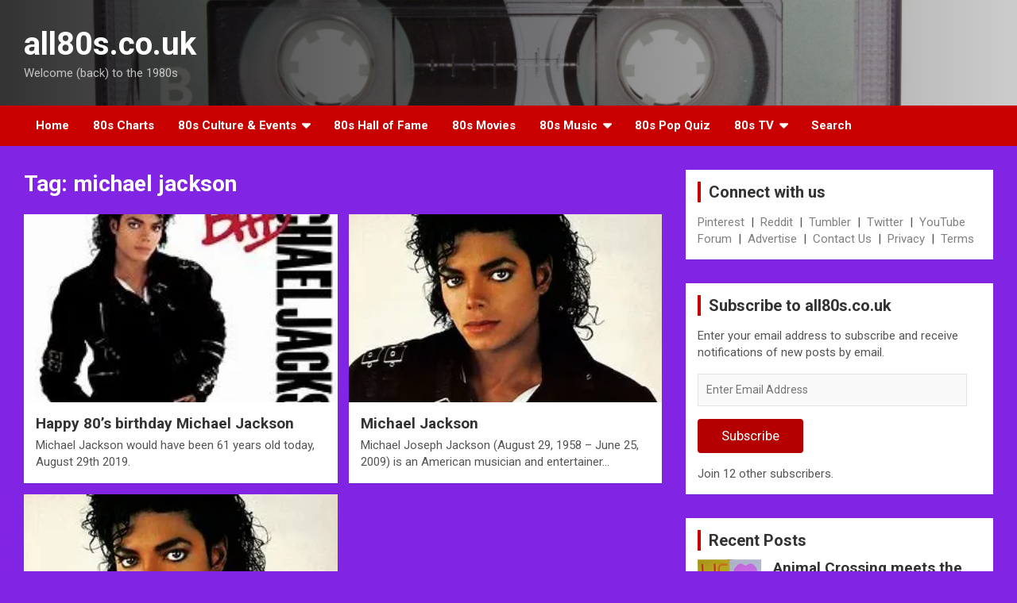

--- FILE ---
content_type: text/html; charset=UTF-8
request_url: https://80sblog.all80s.co.uk/tag/michael-jackson/
body_size: 19696
content:
<!doctype html>
<html lang="en-GB">
<head>
	<meta charset="UTF-8">
	<meta name="viewport" content="width=device-width, initial-scale=1, shrink-to-fit=no">
	<link rel="profile" href="https://gmpg.org/xfn/11">

	<title>michael jackson &#8211; all80s.co.uk</title>
<meta name='robots' content='max-image-preview:large' />
<!-- Jetpack Site Verification Tags -->
<meta name="google-site-verification" content="w6cc4nPJ7IoSa2vOyrm6g51M6i3KS_w63ywAuiz_0EI" />
<meta name="msvalidate.01" content="8D2FFF475EECAB5495224EFD3CD03294" />
<link rel='dns-prefetch' href='//secure.gravatar.com' />
<link rel='dns-prefetch' href='//stats.wp.com' />
<link rel='dns-prefetch' href='//fonts.googleapis.com' />
<link rel='dns-prefetch' href='//v0.wordpress.com' />
<link rel='dns-prefetch' href='//widgets.wp.com' />
<link rel='dns-prefetch' href='//s0.wp.com' />
<link rel='dns-prefetch' href='//0.gravatar.com' />
<link rel='dns-prefetch' href='//1.gravatar.com' />
<link rel='dns-prefetch' href='//2.gravatar.com' />
<link rel='preconnect' href='//i0.wp.com' />
<link rel='preconnect' href='//c0.wp.com' />
<link rel="alternate" type="application/rss+xml" title="all80s.co.uk &raquo; Feed" href="https://80sblog.all80s.co.uk/feed/" />
<link rel="alternate" type="application/rss+xml" title="all80s.co.uk &raquo; Comments Feed" href="https://80sblog.all80s.co.uk/comments/feed/" />
<script type="text/javascript" id="wpp-js" src="https://80sblog.all80s.co.uk/wp-content/plugins/wordpress-popular-posts/assets/js/wpp.min.js?ver=7.3.6" data-sampling="0" data-sampling-rate="100" data-api-url="https://80sblog.all80s.co.uk/wp-json/wordpress-popular-posts" data-post-id="0" data-token="1f058c2f1a" data-lang="0" data-debug="0"></script>
<link rel="alternate" type="application/rss+xml" title="all80s.co.uk &raquo; michael jackson Tag Feed" href="https://80sblog.all80s.co.uk/tag/michael-jackson/feed/" />
<style id='wp-img-auto-sizes-contain-inline-css' type='text/css'>
img:is([sizes=auto i],[sizes^="auto," i]){contain-intrinsic-size:3000px 1500px}
/*# sourceURL=wp-img-auto-sizes-contain-inline-css */
</style>
<style id='wp-emoji-styles-inline-css' type='text/css'>

	img.wp-smiley, img.emoji {
		display: inline !important;
		border: none !important;
		box-shadow: none !important;
		height: 1em !important;
		width: 1em !important;
		margin: 0 0.07em !important;
		vertical-align: -0.1em !important;
		background: none !important;
		padding: 0 !important;
	}
/*# sourceURL=wp-emoji-styles-inline-css */
</style>
<style id='wp-block-library-inline-css' type='text/css'>
:root{--wp-block-synced-color:#7a00df;--wp-block-synced-color--rgb:122,0,223;--wp-bound-block-color:var(--wp-block-synced-color);--wp-editor-canvas-background:#ddd;--wp-admin-theme-color:#007cba;--wp-admin-theme-color--rgb:0,124,186;--wp-admin-theme-color-darker-10:#006ba1;--wp-admin-theme-color-darker-10--rgb:0,107,160.5;--wp-admin-theme-color-darker-20:#005a87;--wp-admin-theme-color-darker-20--rgb:0,90,135;--wp-admin-border-width-focus:2px}@media (min-resolution:192dpi){:root{--wp-admin-border-width-focus:1.5px}}.wp-element-button{cursor:pointer}:root .has-very-light-gray-background-color{background-color:#eee}:root .has-very-dark-gray-background-color{background-color:#313131}:root .has-very-light-gray-color{color:#eee}:root .has-very-dark-gray-color{color:#313131}:root .has-vivid-green-cyan-to-vivid-cyan-blue-gradient-background{background:linear-gradient(135deg,#00d084,#0693e3)}:root .has-purple-crush-gradient-background{background:linear-gradient(135deg,#34e2e4,#4721fb 50%,#ab1dfe)}:root .has-hazy-dawn-gradient-background{background:linear-gradient(135deg,#faaca8,#dad0ec)}:root .has-subdued-olive-gradient-background{background:linear-gradient(135deg,#fafae1,#67a671)}:root .has-atomic-cream-gradient-background{background:linear-gradient(135deg,#fdd79a,#004a59)}:root .has-nightshade-gradient-background{background:linear-gradient(135deg,#330968,#31cdcf)}:root .has-midnight-gradient-background{background:linear-gradient(135deg,#020381,#2874fc)}:root{--wp--preset--font-size--normal:16px;--wp--preset--font-size--huge:42px}.has-regular-font-size{font-size:1em}.has-larger-font-size{font-size:2.625em}.has-normal-font-size{font-size:var(--wp--preset--font-size--normal)}.has-huge-font-size{font-size:var(--wp--preset--font-size--huge)}.has-text-align-center{text-align:center}.has-text-align-left{text-align:left}.has-text-align-right{text-align:right}.has-fit-text{white-space:nowrap!important}#end-resizable-editor-section{display:none}.aligncenter{clear:both}.items-justified-left{justify-content:flex-start}.items-justified-center{justify-content:center}.items-justified-right{justify-content:flex-end}.items-justified-space-between{justify-content:space-between}.screen-reader-text{border:0;clip-path:inset(50%);height:1px;margin:-1px;overflow:hidden;padding:0;position:absolute;width:1px;word-wrap:normal!important}.screen-reader-text:focus{background-color:#ddd;clip-path:none;color:#444;display:block;font-size:1em;height:auto;left:5px;line-height:normal;padding:15px 23px 14px;text-decoration:none;top:5px;width:auto;z-index:100000}html :where(.has-border-color){border-style:solid}html :where([style*=border-top-color]){border-top-style:solid}html :where([style*=border-right-color]){border-right-style:solid}html :where([style*=border-bottom-color]){border-bottom-style:solid}html :where([style*=border-left-color]){border-left-style:solid}html :where([style*=border-width]){border-style:solid}html :where([style*=border-top-width]){border-top-style:solid}html :where([style*=border-right-width]){border-right-style:solid}html :where([style*=border-bottom-width]){border-bottom-style:solid}html :where([style*=border-left-width]){border-left-style:solid}html :where(img[class*=wp-image-]){height:auto;max-width:100%}:where(figure){margin:0 0 1em}html :where(.is-position-sticky){--wp-admin--admin-bar--position-offset:var(--wp-admin--admin-bar--height,0px)}@media screen and (max-width:600px){html :where(.is-position-sticky){--wp-admin--admin-bar--position-offset:0px}}

/*# sourceURL=wp-block-library-inline-css */
</style><style id='wp-block-paragraph-inline-css' type='text/css'>
.is-small-text{font-size:.875em}.is-regular-text{font-size:1em}.is-large-text{font-size:2.25em}.is-larger-text{font-size:3em}.has-drop-cap:not(:focus):first-letter{float:left;font-size:8.4em;font-style:normal;font-weight:100;line-height:.68;margin:.05em .1em 0 0;text-transform:uppercase}body.rtl .has-drop-cap:not(:focus):first-letter{float:none;margin-left:.1em}p.has-drop-cap.has-background{overflow:hidden}:root :where(p.has-background){padding:1.25em 2.375em}:where(p.has-text-color:not(.has-link-color)) a{color:inherit}p.has-text-align-left[style*="writing-mode:vertical-lr"],p.has-text-align-right[style*="writing-mode:vertical-rl"]{rotate:180deg}
/*# sourceURL=https://c0.wp.com/c/6.9/wp-includes/blocks/paragraph/style.min.css */
</style>
<style id='global-styles-inline-css' type='text/css'>
:root{--wp--preset--aspect-ratio--square: 1;--wp--preset--aspect-ratio--4-3: 4/3;--wp--preset--aspect-ratio--3-4: 3/4;--wp--preset--aspect-ratio--3-2: 3/2;--wp--preset--aspect-ratio--2-3: 2/3;--wp--preset--aspect-ratio--16-9: 16/9;--wp--preset--aspect-ratio--9-16: 9/16;--wp--preset--color--black: #000000;--wp--preset--color--cyan-bluish-gray: #abb8c3;--wp--preset--color--white: #ffffff;--wp--preset--color--pale-pink: #f78da7;--wp--preset--color--vivid-red: #cf2e2e;--wp--preset--color--luminous-vivid-orange: #ff6900;--wp--preset--color--luminous-vivid-amber: #fcb900;--wp--preset--color--light-green-cyan: #7bdcb5;--wp--preset--color--vivid-green-cyan: #00d084;--wp--preset--color--pale-cyan-blue: #8ed1fc;--wp--preset--color--vivid-cyan-blue: #0693e3;--wp--preset--color--vivid-purple: #9b51e0;--wp--preset--gradient--vivid-cyan-blue-to-vivid-purple: linear-gradient(135deg,rgb(6,147,227) 0%,rgb(155,81,224) 100%);--wp--preset--gradient--light-green-cyan-to-vivid-green-cyan: linear-gradient(135deg,rgb(122,220,180) 0%,rgb(0,208,130) 100%);--wp--preset--gradient--luminous-vivid-amber-to-luminous-vivid-orange: linear-gradient(135deg,rgb(252,185,0) 0%,rgb(255,105,0) 100%);--wp--preset--gradient--luminous-vivid-orange-to-vivid-red: linear-gradient(135deg,rgb(255,105,0) 0%,rgb(207,46,46) 100%);--wp--preset--gradient--very-light-gray-to-cyan-bluish-gray: linear-gradient(135deg,rgb(238,238,238) 0%,rgb(169,184,195) 100%);--wp--preset--gradient--cool-to-warm-spectrum: linear-gradient(135deg,rgb(74,234,220) 0%,rgb(151,120,209) 20%,rgb(207,42,186) 40%,rgb(238,44,130) 60%,rgb(251,105,98) 80%,rgb(254,248,76) 100%);--wp--preset--gradient--blush-light-purple: linear-gradient(135deg,rgb(255,206,236) 0%,rgb(152,150,240) 100%);--wp--preset--gradient--blush-bordeaux: linear-gradient(135deg,rgb(254,205,165) 0%,rgb(254,45,45) 50%,rgb(107,0,62) 100%);--wp--preset--gradient--luminous-dusk: linear-gradient(135deg,rgb(255,203,112) 0%,rgb(199,81,192) 50%,rgb(65,88,208) 100%);--wp--preset--gradient--pale-ocean: linear-gradient(135deg,rgb(255,245,203) 0%,rgb(182,227,212) 50%,rgb(51,167,181) 100%);--wp--preset--gradient--electric-grass: linear-gradient(135deg,rgb(202,248,128) 0%,rgb(113,206,126) 100%);--wp--preset--gradient--midnight: linear-gradient(135deg,rgb(2,3,129) 0%,rgb(40,116,252) 100%);--wp--preset--font-size--small: 13px;--wp--preset--font-size--medium: 20px;--wp--preset--font-size--large: 36px;--wp--preset--font-size--x-large: 42px;--wp--preset--spacing--20: 0.44rem;--wp--preset--spacing--30: 0.67rem;--wp--preset--spacing--40: 1rem;--wp--preset--spacing--50: 1.5rem;--wp--preset--spacing--60: 2.25rem;--wp--preset--spacing--70: 3.38rem;--wp--preset--spacing--80: 5.06rem;--wp--preset--shadow--natural: 6px 6px 9px rgba(0, 0, 0, 0.2);--wp--preset--shadow--deep: 12px 12px 50px rgba(0, 0, 0, 0.4);--wp--preset--shadow--sharp: 6px 6px 0px rgba(0, 0, 0, 0.2);--wp--preset--shadow--outlined: 6px 6px 0px -3px rgb(255, 255, 255), 6px 6px rgb(0, 0, 0);--wp--preset--shadow--crisp: 6px 6px 0px rgb(0, 0, 0);}:where(.is-layout-flex){gap: 0.5em;}:where(.is-layout-grid){gap: 0.5em;}body .is-layout-flex{display: flex;}.is-layout-flex{flex-wrap: wrap;align-items: center;}.is-layout-flex > :is(*, div){margin: 0;}body .is-layout-grid{display: grid;}.is-layout-grid > :is(*, div){margin: 0;}:where(.wp-block-columns.is-layout-flex){gap: 2em;}:where(.wp-block-columns.is-layout-grid){gap: 2em;}:where(.wp-block-post-template.is-layout-flex){gap: 1.25em;}:where(.wp-block-post-template.is-layout-grid){gap: 1.25em;}.has-black-color{color: var(--wp--preset--color--black) !important;}.has-cyan-bluish-gray-color{color: var(--wp--preset--color--cyan-bluish-gray) !important;}.has-white-color{color: var(--wp--preset--color--white) !important;}.has-pale-pink-color{color: var(--wp--preset--color--pale-pink) !important;}.has-vivid-red-color{color: var(--wp--preset--color--vivid-red) !important;}.has-luminous-vivid-orange-color{color: var(--wp--preset--color--luminous-vivid-orange) !important;}.has-luminous-vivid-amber-color{color: var(--wp--preset--color--luminous-vivid-amber) !important;}.has-light-green-cyan-color{color: var(--wp--preset--color--light-green-cyan) !important;}.has-vivid-green-cyan-color{color: var(--wp--preset--color--vivid-green-cyan) !important;}.has-pale-cyan-blue-color{color: var(--wp--preset--color--pale-cyan-blue) !important;}.has-vivid-cyan-blue-color{color: var(--wp--preset--color--vivid-cyan-blue) !important;}.has-vivid-purple-color{color: var(--wp--preset--color--vivid-purple) !important;}.has-black-background-color{background-color: var(--wp--preset--color--black) !important;}.has-cyan-bluish-gray-background-color{background-color: var(--wp--preset--color--cyan-bluish-gray) !important;}.has-white-background-color{background-color: var(--wp--preset--color--white) !important;}.has-pale-pink-background-color{background-color: var(--wp--preset--color--pale-pink) !important;}.has-vivid-red-background-color{background-color: var(--wp--preset--color--vivid-red) !important;}.has-luminous-vivid-orange-background-color{background-color: var(--wp--preset--color--luminous-vivid-orange) !important;}.has-luminous-vivid-amber-background-color{background-color: var(--wp--preset--color--luminous-vivid-amber) !important;}.has-light-green-cyan-background-color{background-color: var(--wp--preset--color--light-green-cyan) !important;}.has-vivid-green-cyan-background-color{background-color: var(--wp--preset--color--vivid-green-cyan) !important;}.has-pale-cyan-blue-background-color{background-color: var(--wp--preset--color--pale-cyan-blue) !important;}.has-vivid-cyan-blue-background-color{background-color: var(--wp--preset--color--vivid-cyan-blue) !important;}.has-vivid-purple-background-color{background-color: var(--wp--preset--color--vivid-purple) !important;}.has-black-border-color{border-color: var(--wp--preset--color--black) !important;}.has-cyan-bluish-gray-border-color{border-color: var(--wp--preset--color--cyan-bluish-gray) !important;}.has-white-border-color{border-color: var(--wp--preset--color--white) !important;}.has-pale-pink-border-color{border-color: var(--wp--preset--color--pale-pink) !important;}.has-vivid-red-border-color{border-color: var(--wp--preset--color--vivid-red) !important;}.has-luminous-vivid-orange-border-color{border-color: var(--wp--preset--color--luminous-vivid-orange) !important;}.has-luminous-vivid-amber-border-color{border-color: var(--wp--preset--color--luminous-vivid-amber) !important;}.has-light-green-cyan-border-color{border-color: var(--wp--preset--color--light-green-cyan) !important;}.has-vivid-green-cyan-border-color{border-color: var(--wp--preset--color--vivid-green-cyan) !important;}.has-pale-cyan-blue-border-color{border-color: var(--wp--preset--color--pale-cyan-blue) !important;}.has-vivid-cyan-blue-border-color{border-color: var(--wp--preset--color--vivid-cyan-blue) !important;}.has-vivid-purple-border-color{border-color: var(--wp--preset--color--vivid-purple) !important;}.has-vivid-cyan-blue-to-vivid-purple-gradient-background{background: var(--wp--preset--gradient--vivid-cyan-blue-to-vivid-purple) !important;}.has-light-green-cyan-to-vivid-green-cyan-gradient-background{background: var(--wp--preset--gradient--light-green-cyan-to-vivid-green-cyan) !important;}.has-luminous-vivid-amber-to-luminous-vivid-orange-gradient-background{background: var(--wp--preset--gradient--luminous-vivid-amber-to-luminous-vivid-orange) !important;}.has-luminous-vivid-orange-to-vivid-red-gradient-background{background: var(--wp--preset--gradient--luminous-vivid-orange-to-vivid-red) !important;}.has-very-light-gray-to-cyan-bluish-gray-gradient-background{background: var(--wp--preset--gradient--very-light-gray-to-cyan-bluish-gray) !important;}.has-cool-to-warm-spectrum-gradient-background{background: var(--wp--preset--gradient--cool-to-warm-spectrum) !important;}.has-blush-light-purple-gradient-background{background: var(--wp--preset--gradient--blush-light-purple) !important;}.has-blush-bordeaux-gradient-background{background: var(--wp--preset--gradient--blush-bordeaux) !important;}.has-luminous-dusk-gradient-background{background: var(--wp--preset--gradient--luminous-dusk) !important;}.has-pale-ocean-gradient-background{background: var(--wp--preset--gradient--pale-ocean) !important;}.has-electric-grass-gradient-background{background: var(--wp--preset--gradient--electric-grass) !important;}.has-midnight-gradient-background{background: var(--wp--preset--gradient--midnight) !important;}.has-small-font-size{font-size: var(--wp--preset--font-size--small) !important;}.has-medium-font-size{font-size: var(--wp--preset--font-size--medium) !important;}.has-large-font-size{font-size: var(--wp--preset--font-size--large) !important;}.has-x-large-font-size{font-size: var(--wp--preset--font-size--x-large) !important;}
/*# sourceURL=global-styles-inline-css */
</style>

<style id='classic-theme-styles-inline-css' type='text/css'>
/*! This file is auto-generated */
.wp-block-button__link{color:#fff;background-color:#32373c;border-radius:9999px;box-shadow:none;text-decoration:none;padding:calc(.667em + 2px) calc(1.333em + 2px);font-size:1.125em}.wp-block-file__button{background:#32373c;color:#fff;text-decoration:none}
/*# sourceURL=/wp-includes/css/classic-themes.min.css */
</style>
<link rel='stylesheet' id='crp-style-rounded-thumbs-css' href='https://80sblog.all80s.co.uk/wp-content/plugins/contextual-related-posts/css/rounded-thumbs.min.css?ver=4.1.0' type='text/css' media='all' />
<style id='crp-style-rounded-thumbs-inline-css' type='text/css'>

			.crp_related.crp-rounded-thumbs a {
				width: 150px;
                height: 150px;
				text-decoration: none;
			}
			.crp_related.crp-rounded-thumbs img {
				max-width: 150px;
				margin: auto;
			}
			.crp_related.crp-rounded-thumbs .crp_title {
				width: 100%;
			}
			
/*# sourceURL=crp-style-rounded-thumbs-inline-css */
</style>
<link rel='stylesheet' id='wordpress-popular-posts-css-css' href='https://80sblog.all80s.co.uk/wp-content/plugins/wordpress-popular-posts/assets/css/wpp.css?ver=7.3.6' type='text/css' media='all' />
<link rel='stylesheet' id='bootstrap-style-css' href='https://80sblog.all80s.co.uk/wp-content/themes/newscard/assets/library/bootstrap/css/bootstrap.min.css?ver=4.0.0' type='text/css' media='all' />
<link rel='stylesheet' id='font-awesome-style-css' href='https://80sblog.all80s.co.uk/wp-content/themes/newscard/assets/library/font-awesome/css/font-awesome.css?ver=6.9' type='text/css' media='all' />
<link rel='stylesheet' id='newscard-google-fonts-css' href='//fonts.googleapis.com/css?family=Roboto%3A100%2C300%2C300i%2C400%2C400i%2C500%2C500i%2C700%2C700i&#038;ver=6.9' type='text/css' media='all' />
<link rel='stylesheet' id='newscard-style-css' href='https://80sblog.all80s.co.uk/wp-content/themes/newscard/style.css?ver=6.9' type='text/css' media='all' />
<link rel='stylesheet' id='jetpack_likes-css' href='https://c0.wp.com/p/jetpack/15.4/modules/likes/style.css' type='text/css' media='all' />
<link rel='stylesheet' id='wpdreams-asl-basic-css' href='https://80sblog.all80s.co.uk/wp-content/plugins/ajax-search-lite/css/style.basic.css?ver=4.13.4' type='text/css' media='all' />
<style id='wpdreams-asl-basic-inline-css' type='text/css'>

					div[id*='ajaxsearchlitesettings'].searchsettings .asl_option_inner label {
						font-size: 0px !important;
						color: rgba(0, 0, 0, 0);
					}
					div[id*='ajaxsearchlitesettings'].searchsettings .asl_option_inner label:after {
						font-size: 11px !important;
						position: absolute;
						top: 0;
						left: 0;
						z-index: 1;
					}
					.asl_w_container {
						width: 100%;
						margin: 0px 0px 0px 0px;
						min-width: 200px;
					}
					div[id*='ajaxsearchlite'].asl_m {
						width: 100%;
					}
					div[id*='ajaxsearchliteres'].wpdreams_asl_results div.resdrg span.highlighted {
						font-weight: bold;
						color: rgba(217, 49, 43, 1);
						background-color: rgb(238, 238, 238);
					}
					div[id*='ajaxsearchliteres'].wpdreams_asl_results .results img.asl_image {
						width: 70px;
						height: 70px;
						object-fit: cover;
					}
					div[id*='ajaxsearchlite'].asl_r .results {
						max-height: none;
					}
					div[id*='ajaxsearchlite'].asl_r {
						position: absolute;
					}
				
						div.asl_r.asl_w.vertical .results .item::after {
							display: block;
							position: absolute;
							bottom: 0;
							content: '';
							height: 1px;
							width: 100%;
							background: #D8D8D8;
						}
						div.asl_r.asl_w.vertical .results .item.asl_last_item::after {
							display: none;
						}
					
/*# sourceURL=wpdreams-asl-basic-inline-css */
</style>
<link rel='stylesheet' id='wpdreams-asl-instance-css' href='https://80sblog.all80s.co.uk/wp-content/plugins/ajax-search-lite/css/style-curvy-blue.css?ver=4.13.4' type='text/css' media='all' />
<link rel='stylesheet' id='jetpack-subscriptions-css' href='https://c0.wp.com/p/jetpack/15.4/_inc/build/subscriptions/subscriptions.min.css' type='text/css' media='all' />
<link rel='stylesheet' id='__EPYT__style-css' href='https://80sblog.all80s.co.uk/wp-content/plugins/youtube-embed-plus/styles/ytprefs.min.css?ver=14.2.4' type='text/css' media='all' />
<style id='__EPYT__style-inline-css' type='text/css'>

                .epyt-gallery-thumb {
                        width: 33.333%;
                }
                
/*# sourceURL=__EPYT__style-inline-css */
</style>
<script type="text/javascript" src="https://c0.wp.com/c/6.9/wp-includes/js/jquery/jquery.min.js" id="jquery-core-js"></script>
<script type="text/javascript" src="https://c0.wp.com/c/6.9/wp-includes/js/jquery/jquery-migrate.min.js" id="jquery-migrate-js"></script>
<script type="text/javascript" src="https://80sblog.all80s.co.uk/wp-content/plugins/sticky-menu-or-anything-on-scroll/assets/js/jq-sticky-anything.min.js?ver=2.1.1" id="stickyAnythingLib-js"></script>
<script type="text/javascript" id="__ytprefs__-js-extra">
/* <![CDATA[ */
var _EPYT_ = {"ajaxurl":"https://80sblog.all80s.co.uk/wp-admin/admin-ajax.php","security":"0f1446317f","gallery_scrolloffset":"20","eppathtoscripts":"https://80sblog.all80s.co.uk/wp-content/plugins/youtube-embed-plus/scripts/","eppath":"https://80sblog.all80s.co.uk/wp-content/plugins/youtube-embed-plus/","epresponsiveselector":"[\"iframe.__youtube_prefs__\",\"iframe[src*='youtube.com']\",\"iframe[src*='youtube-nocookie.com']\",\"iframe[data-ep-src*='youtube.com']\",\"iframe[data-ep-src*='youtube-nocookie.com']\",\"iframe[data-ep-gallerysrc*='youtube.com']\"]","epdovol":"1","version":"14.2.4","evselector":"iframe.__youtube_prefs__[src], iframe[src*=\"youtube.com/embed/\"], iframe[src*=\"youtube-nocookie.com/embed/\"]","ajax_compat":"","maxres_facade":"eager","ytapi_load":"light","pause_others":"","stopMobileBuffer":"1","facade_mode":"","not_live_on_channel":""};
//# sourceURL=__ytprefs__-js-extra
/* ]]> */
</script>
<script type="text/javascript" src="https://80sblog.all80s.co.uk/wp-content/plugins/youtube-embed-plus/scripts/ytprefs.min.js?ver=14.2.4" id="__ytprefs__-js"></script>
<link rel="https://api.w.org/" href="https://80sblog.all80s.co.uk/wp-json/" /><link rel="alternate" title="JSON" type="application/json" href="https://80sblog.all80s.co.uk/wp-json/wp/v2/tags/117" /><link rel="EditURI" type="application/rsd+xml" title="RSD" href="https://80sblog.all80s.co.uk/xmlrpc.php?rsd" />
<meta name="generator" content="WordPress 6.9" />
<style>/* CSS added by WP Meta and Date Remover*/.entry-meta {display:none !important;}
	.home .entry-meta { display: none; }
	.entry-footer {display:none !important;}
	.home .entry-footer { display: none; }
.author {display:none! Important; }</style>	<style>img#wpstats{display:none}</style>
		<script src="//pagead2.googlesyndication.com/pagead/js/adsbygoogle.js"></script><script>document.cookie = 'quads_browser_width='+screen.width;</script>            <style id="wpp-loading-animation-styles">@-webkit-keyframes bgslide{from{background-position-x:0}to{background-position-x:-200%}}@keyframes bgslide{from{background-position-x:0}to{background-position-x:-200%}}.wpp-widget-block-placeholder,.wpp-shortcode-placeholder{margin:0 auto;width:60px;height:3px;background:#dd3737;background:linear-gradient(90deg,#dd3737 0%,#571313 10%,#dd3737 100%);background-size:200% auto;border-radius:3px;-webkit-animation:bgslide 1s infinite linear;animation:bgslide 1s infinite linear}</style>
            				<link rel="preconnect" href="https://fonts.gstatic.com" crossorigin />
				<link rel="preload" as="style" href="//fonts.googleapis.com/css?family=Open+Sans&display=swap" />
								<link rel="stylesheet" href="//fonts.googleapis.com/css?family=Open+Sans&display=swap" media="all" />
				<style type="text/css" id="custom-background-css">
body.custom-background { background-color: #8224e3; }
</style>
	
<!-- Jetpack Open Graph Tags -->
<meta property="og:type" content="website" />
<meta property="og:title" content="michael jackson &#8211; all80s.co.uk" />
<meta property="og:url" content="https://80sblog.all80s.co.uk/tag/michael-jackson/" />
<meta property="og:site_name" content="all80s.co.uk" />
<meta property="og:image" content="https://i0.wp.com/80sblog.all80s.co.uk/wp-content/uploads/2018/12/hits-album-1.jpg?fit=212%2C212&#038;ssl=1" />
<meta property="og:image:width" content="212" />
<meta property="og:image:height" content="212" />
<meta property="og:image:alt" content="" />
<meta property="og:locale" content="en_GB" />
<meta name="twitter:site" content="@all80suk" />

<!-- End Jetpack Open Graph Tags -->
<link rel="icon" href="https://i0.wp.com/80sblog.all80s.co.uk/wp-content/uploads/2018/12/hits-album-1.jpg?fit=32%2C32&#038;ssl=1" sizes="32x32" />
<link rel="icon" href="https://i0.wp.com/80sblog.all80s.co.uk/wp-content/uploads/2018/12/hits-album-1.jpg?fit=192%2C192&#038;ssl=1" sizes="192x192" />
<link rel="apple-touch-icon" href="https://i0.wp.com/80sblog.all80s.co.uk/wp-content/uploads/2018/12/hits-album-1.jpg?fit=180%2C180&#038;ssl=1" />
<meta name="msapplication-TileImage" content="https://i0.wp.com/80sblog.all80s.co.uk/wp-content/uploads/2018/12/hits-album-1.jpg?fit=212%2C212&#038;ssl=1" />
		<style type="text/css" id="wp-custom-css">
			.by-author.vcard.author {display: none! Important; }
.date::after {display: none! Important; }
.date {display: none! Important; }
.archive-description {color: white! Important; }
.page-title {color: white! Important; }
.jp-relatedposts-post-date {display: none! Important; }
.jp-relatedposts-post-context {display: none! Important; }
.comments {display: none! Important; }
.nav-previous {display: none! Important; }
.nav-next {display: none! Important; }
.cat-links {display: none! Important; }
.nav-search {display: none! Important; }		</style>
		</head>

<body class="archive tag tag-michael-jackson tag-117 custom-background wp-theme-newscard hfeed">

<div id="page" class="site">
	<a class="skip-link screen-reader-text" href="#content">Skip to content</a>
	
	<header id="masthead" class="site-header">
				<nav class="navbar navbar-expand-lg d-block">
			<div class="navbar-head navbar-bg-set header-overlay-dark"  style="background-image:url('https://80sblog.all80s.co.uk/wp-content/uploads/2019/08/all80s-banner-4.png');">
				<div class="container">
					<div class="row align-items-center">
						<div class="col-lg-4">
							<div class="site-branding navbar-brand">
																	<h2 class="site-title"><a href="https://80sblog.all80s.co.uk/" rel="home">all80s.co.uk</a></h2>
																	<p class="site-description">Welcome (back) to the 1980s</p>
															</div><!-- .site-branding .navbar-brand -->
						</div>
											</div><!-- .row -->
				</div><!-- .container -->
			</div><!-- .navbar-head -->
			<div class="navigation-bar">
				<div class="navigation-bar-top">
					<div class="container">
						<button class="navbar-toggler menu-toggle" type="button" data-toggle="collapse" data-target="#navbarCollapse" aria-controls="navbarCollapse" aria-expanded="false" aria-label="Toggle navigation"></button>
						<span class="search-toggle"></span>
					</div><!-- .container -->
					<div class="search-bar">
						<div class="container">
							<div class="search-block off">
								<div class="asl_w_container asl_w_container_1" data-id="1" data-instance="1">
	<div id='ajaxsearchlite1'
		data-id="1"
		data-instance="1"
		class="asl_w asl_m asl_m_1 asl_m_1_1">
		<div class="probox">

	
	<div class='prosettings' style='display:none;' data-opened=0>
				<div class='innericon'>
			<svg version="1.1" xmlns="http://www.w3.org/2000/svg" xmlns:xlink="http://www.w3.org/1999/xlink" x="0px" y="0px" width="22" height="22" viewBox="0 0 512 512" enable-background="new 0 0 512 512" xml:space="preserve">
					<polygon transform = "rotate(90 256 256)" points="142.332,104.886 197.48,50 402.5,256 197.48,462 142.332,407.113 292.727,256 "/>
				</svg>
		</div>
	</div>

	
	
	<div class='proinput'>
		<form role="search" action='#' autocomplete="off"
				aria-label="Search form">
			<input aria-label="Search input"
					type='search' class='orig'
					tabindex="0"
					name='phrase'
					placeholder='Search all80s.co.uk'
					value=''
					autocomplete="off"/>
			<input aria-label="Search autocomplete input"
					type='text'
					class='autocomplete'
					tabindex="-1"
					name='phrase'
					value=''
					autocomplete="off" disabled/>
			<input type='submit' value="Start search" style='width:0; height: 0; visibility: hidden;'>
		</form>
	</div>

	
	
	<button class='promagnifier' tabindex="0" aria-label="Search magnifier button">
				<span class='innericon' style="display:block;">
			<svg version="1.1" xmlns="http://www.w3.org/2000/svg" xmlns:xlink="http://www.w3.org/1999/xlink" x="0px" y="0px" width="22" height="22" viewBox="0 0 512 512" enable-background="new 0 0 512 512" xml:space="preserve">
					<path d="M460.355,421.59L353.844,315.078c20.041-27.553,31.885-61.437,31.885-98.037
						C385.729,124.934,310.793,50,218.686,50C126.58,50,51.645,124.934,51.645,217.041c0,92.106,74.936,167.041,167.041,167.041
						c34.912,0,67.352-10.773,94.184-29.158L419.945,462L460.355,421.59z M100.631,217.041c0-65.096,52.959-118.056,118.055-118.056
						c65.098,0,118.057,52.959,118.057,118.056c0,65.096-52.959,118.056-118.057,118.056C153.59,335.097,100.631,282.137,100.631,217.041
						z"/>
				</svg>
		</span>
	</button>

	
	
	<div class='proloading'>

		<div class="asl_loader"><div class="asl_loader-inner asl_simple-circle"></div></div>

			</div>

			<div class='proclose'>
			<svg version="1.1" xmlns="http://www.w3.org/2000/svg" xmlns:xlink="http://www.w3.org/1999/xlink" x="0px"
				y="0px"
				width="12" height="12" viewBox="0 0 512 512" enable-background="new 0 0 512 512"
				xml:space="preserve">
				<polygon points="438.393,374.595 319.757,255.977 438.378,137.348 374.595,73.607 255.995,192.225 137.375,73.622 73.607,137.352 192.246,255.983 73.622,374.625 137.352,438.393 256.002,319.734 374.652,438.378 "/>
			</svg>
		</div>
	
	
</div>	</div>
	<div class='asl_data_container' style="display:none !important;">
		<div class="asl_init_data wpdreams_asl_data_ct"
	style="display:none !important;"
	id="asl_init_id_1"
	data-asl-id="1"
	data-asl-instance="1"
	data-settings="{&quot;homeurl&quot;:&quot;https:\/\/80sblog.all80s.co.uk\/&quot;,&quot;resultstype&quot;:&quot;vertical&quot;,&quot;resultsposition&quot;:&quot;hover&quot;,&quot;itemscount&quot;:4,&quot;charcount&quot;:0,&quot;highlight&quot;:true,&quot;highlightWholewords&quot;:true,&quot;singleHighlight&quot;:false,&quot;scrollToResults&quot;:{&quot;enabled&quot;:false,&quot;offset&quot;:0},&quot;resultareaclickable&quot;:1,&quot;autocomplete&quot;:{&quot;enabled&quot;:true,&quot;lang&quot;:&quot;en&quot;,&quot;trigger_charcount&quot;:0},&quot;mobile&quot;:{&quot;menu_selector&quot;:&quot;#menu-toggle&quot;},&quot;trigger&quot;:{&quot;click&quot;:&quot;results_page&quot;,&quot;click_location&quot;:&quot;same&quot;,&quot;update_href&quot;:false,&quot;return&quot;:&quot;results_page&quot;,&quot;return_location&quot;:&quot;same&quot;,&quot;facet&quot;:true,&quot;type&quot;:true,&quot;redirect_url&quot;:&quot;?s={phrase}&quot;,&quot;delay&quot;:300},&quot;animations&quot;:{&quot;pc&quot;:{&quot;settings&quot;:{&quot;anim&quot;:&quot;fadedrop&quot;,&quot;dur&quot;:300},&quot;results&quot;:{&quot;anim&quot;:&quot;fadedrop&quot;,&quot;dur&quot;:300},&quot;items&quot;:&quot;voidanim&quot;},&quot;mob&quot;:{&quot;settings&quot;:{&quot;anim&quot;:&quot;fadedrop&quot;,&quot;dur&quot;:300},&quot;results&quot;:{&quot;anim&quot;:&quot;fadedrop&quot;,&quot;dur&quot;:300},&quot;items&quot;:&quot;voidanim&quot;}},&quot;autop&quot;:{&quot;state&quot;:true,&quot;phrase&quot;:&quot;&quot;,&quot;count&quot;:&quot;1&quot;},&quot;resPage&quot;:{&quot;useAjax&quot;:false,&quot;selector&quot;:&quot;#main&quot;,&quot;trigger_type&quot;:true,&quot;trigger_facet&quot;:true,&quot;trigger_magnifier&quot;:false,&quot;trigger_return&quot;:false},&quot;resultsSnapTo&quot;:&quot;left&quot;,&quot;results&quot;:{&quot;width&quot;:&quot;auto&quot;,&quot;width_tablet&quot;:&quot;auto&quot;,&quot;width_phone&quot;:&quot;auto&quot;},&quot;settingsimagepos&quot;:&quot;right&quot;,&quot;closeOnDocClick&quot;:true,&quot;overridewpdefault&quot;:false,&quot;override_method&quot;:&quot;get&quot;}"></div>
	<div id="asl_hidden_data">
		<svg style="position:absolute" height="0" width="0">
			<filter id="aslblur">
				<feGaussianBlur in="SourceGraphic" stdDeviation="4"/>
			</filter>
		</svg>
		<svg style="position:absolute" height="0" width="0">
			<filter id="no_aslblur"></filter>
		</svg>
	</div>
	</div>

	<div id='ajaxsearchliteres1'
	class='vertical wpdreams_asl_results asl_w asl_r asl_r_1 asl_r_1_1'>

	
	<div class="results">

		
		<div class="resdrg">
		</div>

		
	</div>

	
					<p class='showmore'>
			<span>Show more results...</span>
		</p>
			
</div>

	<div id='__original__ajaxsearchlitesettings1'
		data-id="1"
		class="searchsettings wpdreams_asl_settings asl_w asl_s asl_s_1">
		<form name='options'
		aria-label="Search settings form"
		autocomplete = 'off'>

	
	
	<input type="hidden" name="filters_changed" style="display:none;" value="0">
	<input type="hidden" name="filters_initial" style="display:none;" value="1">

	<div class="asl_option_inner hiddend">
		<input type='hidden' name='qtranslate_lang' id='qtranslate_lang'
				value='0'/>
	</div>

	
	
	<fieldset class="asl_sett_scroll">
		<legend style="display: none;">Generic selectors</legend>
		<div class="asl_option" tabindex="0">
			<div class="asl_option_inner">
				<input type="checkbox" value="exact"
						aria-label="Exact matches only"
						name="asl_gen[]" />
				<div class="asl_option_checkbox"></div>
			</div>
			<div class="asl_option_label">
				Exact matches only			</div>
		</div>
		<div class="asl_option" tabindex="0">
			<div class="asl_option_inner">
				<input type="checkbox" value="title"
						aria-label="Search in title"
						name="asl_gen[]"  checked="checked"/>
				<div class="asl_option_checkbox"></div>
			</div>
			<div class="asl_option_label">
				Search in title			</div>
		</div>
		<div class="asl_option" tabindex="0">
			<div class="asl_option_inner">
				<input type="checkbox" value="content"
						aria-label="Search in content"
						name="asl_gen[]"  checked="checked"/>
				<div class="asl_option_checkbox"></div>
			</div>
			<div class="asl_option_label">
				Search in content			</div>
		</div>
		<div class="asl_option_inner hiddend">
			<input type="checkbox" value="excerpt"
					aria-label="Search in excerpt"
					name="asl_gen[]"  checked="checked"/>
			<div class="asl_option_checkbox"></div>
		</div>
	</fieldset>
	<fieldset class="asl_sett_scroll">
		<legend style="display: none;">Post Type Selectors</legend>
					<div class="asl_option_inner hiddend">
				<input type="checkbox" value="post"
						aria-label="Hidden option, ignore please"
						name="customset[]" checked="checked"/>
			</div>
				</fieldset>
	</form>
	</div>
</div>
							</div><!-- .search-box -->
						</div><!-- .container -->
					</div><!-- .search-bar -->
				</div><!-- .navigation-bar-top -->
				<div class="navbar-main">
					<div class="container">
						<div class="collapse navbar-collapse" id="navbarCollapse">
							<div id="site-navigation" class="main-navigation" role="navigation">
								<ul class="nav-menu navbar-nav d-lg-block"><li id="menu-item-274" class="menu-item menu-item-type-custom menu-item-object-custom menu-item-274"><a href="https://www.all80s.co.uk">Home</a></li>
<li id="menu-item-2147" class="menu-item menu-item-type-taxonomy menu-item-object-category menu-item-2147"><a href="https://80sblog.all80s.co.uk/category/80s-charts/">80s Charts</a></li>
<li id="menu-item-2148" class="menu-item menu-item-type-taxonomy menu-item-object-category menu-item-has-children menu-item-2148"><a href="https://80sblog.all80s.co.uk/category/80s-culture/">80s Culture &#038; Events</a>
<ul class="sub-menu">
	<li id="menu-item-4296" class="menu-item menu-item-type-taxonomy menu-item-object-category menu-item-4296"><a href="https://80sblog.all80s.co.uk/category/80s-bits-and-pieces/">80s Bits &#038; Pieces</a></li>
	<li id="menu-item-2909" class="menu-item menu-item-type-taxonomy menu-item-object-category menu-item-2909"><a href="https://80sblog.all80s.co.uk/category/80s-culture/">80s Culture</a></li>
	<li id="menu-item-2149" class="menu-item menu-item-type-taxonomy menu-item-object-category menu-item-2149"><a href="https://80sblog.all80s.co.uk/category/80s-events/">80s Events</a></li>
	<li id="menu-item-2141" class="menu-item menu-item-type-taxonomy menu-item-object-category menu-item-2141"><a href="https://80sblog.all80s.co.uk/category/80s-highlights/">80s Highlights</a></li>
	<li id="menu-item-2138" class="menu-item menu-item-type-taxonomy menu-item-object-category menu-item-2138"><a href="https://80sblog.all80s.co.uk/category/80s-pick-n-mix/">80s Pick &#8216;N&#8217; Mix</a></li>
	<li id="menu-item-2144" class="menu-item menu-item-type-taxonomy menu-item-object-category menu-item-2144"><a href="https://80sblog.all80s.co.uk/category/80s-years/">80s Years</a></li>
</ul>
</li>
<li id="menu-item-2150" class="menu-item menu-item-type-taxonomy menu-item-object-category menu-item-2150"><a href="https://80sblog.all80s.co.uk/category/80s-hall-of-fame/">80s Hall of Fame</a></li>
<li id="menu-item-2152" class="menu-item menu-item-type-taxonomy menu-item-object-category menu-item-2152"><a href="https://80sblog.all80s.co.uk/category/80s-movies/">80s Movies</a></li>
<li id="menu-item-2153" class="menu-item menu-item-type-taxonomy menu-item-object-category menu-item-has-children menu-item-2153"><a href="https://80sblog.all80s.co.uk/category/80s-music/">80s Music</a>
<ul class="sub-menu">
	<li id="menu-item-2911" class="menu-item menu-item-type-taxonomy menu-item-object-category menu-item-2911"><a href="https://80sblog.all80s.co.uk/category/80s-music/">80s Music</a></li>
	<li id="menu-item-2907" class="menu-item menu-item-type-taxonomy menu-item-object-category menu-item-2907"><a href="https://80sblog.all80s.co.uk/category/80s-compilations/">80s Compilations</a></li>
	<li id="menu-item-2143" class="menu-item menu-item-type-taxonomy menu-item-object-category menu-item-2143"><a href="https://80sblog.all80s.co.uk/category/80s-videos/">80s Videos</a></li>
</ul>
</li>
<li id="menu-item-2154" class="menu-item menu-item-type-taxonomy menu-item-object-category menu-item-2154"><a href="https://80sblog.all80s.co.uk/category/80s-popquiz/">80s Pop Quiz</a></li>
<li id="menu-item-2155" class="menu-item menu-item-type-taxonomy menu-item-object-category menu-item-has-children menu-item-2155"><a href="https://80sblog.all80s.co.uk/category/80s-tv/">80s TV</a>
<ul class="sub-menu">
	<li id="menu-item-2910" class="menu-item menu-item-type-taxonomy menu-item-object-category menu-item-2910"><a href="https://80sblog.all80s.co.uk/category/80s-tv/">80s TV</a></li>
	<li id="menu-item-2151" class="menu-item menu-item-type-taxonomy menu-item-object-category menu-item-2151"><a href="https://80sblog.all80s.co.uk/category/80s-kids-tv/">80s Kids TV</a></li>
	<li id="menu-item-2996" class="menu-item menu-item-type-taxonomy menu-item-object-category menu-item-2996"><a href="https://80sblog.all80s.co.uk/category/80s-theme-tunes/">80s Theme Tunes</a></li>
</ul>
</li>
<li id="menu-item-4000" class="menu-item menu-item-type-custom menu-item-object-custom menu-item-4000"><a href="https://www.all80s.co.uk/search">Search</a></li>
</ul>							</div><!-- #site-navigation .main-navigation -->
						</div><!-- .navbar-collapse -->
						<div class="nav-search">
							<span class="search-toggle"></span>
						</div><!-- .nav-search -->
					</div><!-- .container -->
				</div><!-- .navbar-main -->
			</div><!-- .navigation-bar -->
		</nav><!-- .navbar -->

		
		
			</header><!-- #masthead -->
	<div id="content" class="site-content ">
		<div class="container">
							<div class="row justify-content-center">
			<div id="primary" class="col-lg-8 content-area">		<main id="main" class="site-main">

			
				<header class="page-header">
					<h1 class="page-title">Tag: <span>michael jackson</span></h1>				</header><!-- .page-header -->

				<div class="row gutter-parent-14 post-wrap">
						<div class="col-sm-6 col-xxl-4 post-col">
	<div class="post-4303 post type-post status-publish format-standard has-post-thumbnail hentry category-80s-bits-and-pieces tag-80s-birthday tag-happy-birthday tag-michael-jackson">

		
				<figure class="post-featured-image post-img-wrap">
					<a title="Happy 80&#8217;s birthday Michael Jackson" href="https://80sblog.all80s.co.uk/happy-80s-birthday-michael-jackson/" class="post-img" style="background-image: url('https://i0.wp.com/80sblog.all80s.co.uk/wp-content/uploads/2019/09/bad-album.jpg?fit=205%2C205&#038;ssl=1');"></a>
					<div class="entry-meta category-meta">
						<div class="cat-links"><a href="https://80sblog.all80s.co.uk/category/80s-bits-and-pieces/" rel="category tag">80s Bits &amp; Pieces</a></div>
					</div><!-- .entry-meta -->
				</figure><!-- .post-featured-image .post-img-wrap -->

			
					<header class="entry-header">
				<h2 class="entry-title"><a href="https://80sblog.all80s.co.uk/happy-80s-birthday-michael-jackson/" rel="bookmark">Happy 80&#8217;s birthday Michael Jackson</a></h2>
									<div class="entry-meta">
						<div class="date"><a href="https://80sblog.all80s.co.uk/happy-80s-birthday-michael-jackson/" title="Happy 80&#8217;s birthday Michael Jackson"></a> </div> <div class="by-author vcard author"><a href="https://80sblog.all80s.co.uk/author/all80sukadmin/"></a> </div>											</div><!-- .entry-meta -->
								</header>
				<div class="entry-content">
								<p>Michael Jackson would have been 61 years old today, August 29th 2019.</p>
						</div><!-- entry-content -->

			</div><!-- .post-4303 -->
	</div><!-- .col-sm-6 .col-xxl-4 .post-col -->
	<div class="col-sm-6 col-xxl-4 post-col">
	<div class="post-403 post type-post status-publish format-standard has-post-thumbnail hentry category-80s-music tag-bad tag-michael-jackson tag-off-the-wall tag-thriller">

		
				<figure class="post-featured-image post-img-wrap">
					<a title="Michael Jackson" href="https://80sblog.all80s.co.uk/michael-jackson/" class="post-img" style="background-image: url('https://i0.wp.com/80sblog.all80s.co.uk/wp-content/uploads/2018/12/michael-jackson-1.jpg?fit=290%2C205&#038;ssl=1');"></a>
					<div class="entry-meta category-meta">
						<div class="cat-links"><a href="https://80sblog.all80s.co.uk/category/80s-music/" rel="category tag">80s Music</a></div>
					</div><!-- .entry-meta -->
				</figure><!-- .post-featured-image .post-img-wrap -->

			
					<header class="entry-header">
				<h2 class="entry-title"><a href="https://80sblog.all80s.co.uk/michael-jackson/" rel="bookmark">Michael Jackson</a></h2>
									<div class="entry-meta">
						<div class="date"><a href="https://80sblog.all80s.co.uk/michael-jackson/" title="Michael Jackson"></a> </div> <div class="by-author vcard author"><a href="https://80sblog.all80s.co.uk/author/all80sukadmin/"></a> </div>											</div><!-- .entry-meta -->
								</header>
				<div class="entry-content">
								<p>Michael Joseph Jackson (August 29, 1958 &#8211; June 25, 2009) is an American musician and entertainer&hellip;</p>
						</div><!-- entry-content -->

			</div><!-- .post-403 -->
	</div><!-- .col-sm-6 .col-xxl-4 .post-col -->
	<div class="col-sm-6 col-xxl-4 post-col">
	<div class="post-2893 post type-post status-publish format-standard has-post-thumbnail hentry category-80s-highlights tag-80s-icons tag-80s-music tag-80s-pop tag-bad tag-michael-jackson tag-off-the-wall tag-thriller">

		
				<figure class="post-featured-image post-img-wrap">
					<a title="80s Highlights- Michael Jackson" href="https://80sblog.all80s.co.uk/80s-highlights-michael-jackson/" class="post-img" style="background-image: url('https://i0.wp.com/80sblog.all80s.co.uk/wp-content/uploads/2018/12/michael-jackson-1.jpg?fit=290%2C205&#038;ssl=1');"></a>
					<div class="entry-meta category-meta">
						<div class="cat-links"><a href="https://80sblog.all80s.co.uk/category/80s-highlights/" rel="category tag">80s Highlights</a></div>
					</div><!-- .entry-meta -->
				</figure><!-- .post-featured-image .post-img-wrap -->

			
					<header class="entry-header">
				<h2 class="entry-title"><a href="https://80sblog.all80s.co.uk/80s-highlights-michael-jackson/" rel="bookmark">80s Highlights- Michael Jackson</a></h2>
									<div class="entry-meta">
						<div class="date"><a href="https://80sblog.all80s.co.uk/80s-highlights-michael-jackson/" title="80s Highlights- Michael Jackson"></a> </div> <div class="by-author vcard author"><a href="https://80sblog.all80s.co.uk/author/all80sukadmin/"></a> </div>											</div><!-- .entry-meta -->
								</header>
				<div class="entry-content">
								<p>Michael Joseph Jackson (August 29, 1958 &#8211; June 25, 2009) is an American musician and entertainer&hellip;</p>
						</div><!-- entry-content -->

			</div><!-- .post-2893 -->
	</div><!-- .col-sm-6 .col-xxl-4 .post-col -->
				</div><!-- .row .gutter-parent-14 .post-wrap-->

				
		</main><!-- #main -->
	</div><!-- #primary -->


<aside id="secondary" class="col-lg-4 widget-area" role="complementary">
	<div class="sticky-sidebar">
		<section id="custom_html-4" class="widget_text widget widget_custom_html"><h3 class="widget-title">Connect with us</h3><div class="textwidget custom-html-widget"><p><a href="https://www.pinterest.com/all80suk/">Pinterest</a>&nbsp;&nbsp;|&nbsp;&nbsp;<a href="https://www.reddit.com/user/all80suk">Reddit</a>&nbsp;&nbsp;|&nbsp;&nbsp;<a href="https://all80suk.tumblr.com/">Tumbler</a>&nbsp;&nbsp;|&nbsp;&nbsp;<a href="https://twitter.com/all80suk">Twitter</a>&nbsp;&nbsp;|&nbsp;&nbsp;<a href="https://www.youtube.com/user/all80suk">YouTube</a><br/><a href="https://forum.all80s.co.uk">Forum</a>&nbsp;&nbsp;|&nbsp;&nbsp;<a href="/advertise-with-us">Advertise</a>&nbsp;&nbsp;|&nbsp;&nbsp;<a href="/contact-us">Contact Us</a>&nbsp;&nbsp|&nbsp;&nbsp;<a href="/privacypolicy">Privacy</a>&nbsp;&nbsp|&nbsp;&nbsp;<a href="/terms-conditions-of-site">Terms</a></p></div></section><section id="blog_subscription-2" class="widget widget_blog_subscription jetpack_subscription_widget"><h3 class="widget-title">Subscribe to all80s.co.uk</h3>
			<div class="wp-block-jetpack-subscriptions__container">
			<form action="#" method="post" accept-charset="utf-8" id="subscribe-blog-blog_subscription-2"
				data-blog="156171931"
				data-post_access_level="everybody" >
									<div id="subscribe-text"><p>Enter your email address to subscribe and receive notifications of new posts by email.</p>
</div>
										<p id="subscribe-email">
						<label id="jetpack-subscribe-label"
							class="screen-reader-text"
							for="subscribe-field-blog_subscription-2">
							Enter Email Address						</label>
						<input type="email" name="email" autocomplete="email" required="required"
																					value=""
							id="subscribe-field-blog_subscription-2"
							placeholder="Enter Email Address"
						/>
					</p>

					<p id="subscribe-submit"
											>
						<input type="hidden" name="action" value="subscribe"/>
						<input type="hidden" name="source" value="https://80sblog.all80s.co.uk/tag/michael-jackson/"/>
						<input type="hidden" name="sub-type" value="widget"/>
						<input type="hidden" name="redirect_fragment" value="subscribe-blog-blog_subscription-2"/>
						<input type="hidden" id="_wpnonce" name="_wpnonce" value="67af9f1929" /><input type="hidden" name="_wp_http_referer" value="/tag/michael-jackson/" />						<button type="submit"
															class="wp-block-button__link"
																					name="jetpack_subscriptions_widget"
						>
							Subscribe						</button>
					</p>
							</form>
							<div class="wp-block-jetpack-subscriptions__subscount">
					Join 12 other subscribers.				</div>
						</div>
			
</section><section id="newscard_recent_posts-4" class="widget newscard-widget-recent-posts">
							<h2 class="widget-title">Recent Posts</h2>
						<div class="row gutter-parent-14">
										<div class="col-md-6 post-col">
							<div class="post-boxed inlined clearfix">
																	<div class="post-img-wrap">
										<a href="https://80sblog.all80s.co.uk/animal-crossing-meets-the-1980s/" class="post-img" style="background-image: url('https://i0.wp.com/80sblog.all80s.co.uk/wp-content/uploads/2023/04/we-love-the-80s.jpg?fit=2295%2C2287&#038;ssl=1');"></a>
									</div>
																<div class="post-content">
									<div class="entry-meta category-meta">
										<div class="cat-links"><a href="https://80sblog.all80s.co.uk/category/80s-bits-and-pieces/" rel="category tag">80s Bits &amp; Pieces</a> <a href="https://80sblog.all80s.co.uk/category/80s-highlights/" rel="category tag">80s Highlights</a></div>
									</div><!-- .entry-meta -->
									<h3 class="entry-title"><a href="https://80sblog.all80s.co.uk/animal-crossing-meets-the-1980s/">Animal Crossing meets the 1980s</a></h3>									<div class="entry-meta">
										<div class="date"><a href="https://80sblog.all80s.co.uk/animal-crossing-meets-the-1980s/" title="Animal Crossing meets the 1980s"></a> </div> <div class="by-author vcard author"><a href="https://80sblog.all80s.co.uk/author/all80sukadmin/"></a> </div>									</div>
								</div>
							</div><!-- post-boxed -->
						</div><!-- col-md-6 -->
												<div class="col-md-6 post-col">
							<div class="post-boxed inlined clearfix">
																	<div class="post-img-wrap">
										<a href="https://80sblog.all80s.co.uk/beetlejuice-1988/" class="post-img" style="background-image: url('https://i0.wp.com/80sblog.all80s.co.uk/wp-content/uploads/2019/01/beetlejuice-3311259782-1546560240572.png?fit=220%2C240&#038;ssl=1');"></a>
									</div>
																<div class="post-content">
									<div class="entry-meta category-meta">
										<div class="cat-links"><a href="https://80sblog.all80s.co.uk/category/80s-movies/" rel="category tag">80s Movies</a></div>
									</div><!-- .entry-meta -->
									<h3 class="entry-title"><a href="https://80sblog.all80s.co.uk/beetlejuice-1988/">Beetlejuice (1988)</a></h3>									<div class="entry-meta">
										<div class="date"><a href="https://80sblog.all80s.co.uk/beetlejuice-1988/" title="Beetlejuice (1988)"></a> </div> <div class="by-author vcard author"><a href="https://80sblog.all80s.co.uk/author/all80sukadmin/"></a> </div>									</div>
								</div>
							</div><!-- post-boxed -->
						</div><!-- col-md-6 -->
												<div class="col-md-6 post-col">
							<div class="post-boxed inlined clearfix">
																	<div class="post-img-wrap">
										<a href="https://80sblog.all80s.co.uk/hitsalbums/" class="post-img" style="background-image: url('https://i0.wp.com/80sblog.all80s.co.uk/wp-content/uploads/2018/12/hits-album-1-1.jpg?fit=212%2C212&#038;ssl=1');"></a>
									</div>
																<div class="post-content">
									<div class="entry-meta category-meta">
										<div class="cat-links"><a href="https://80sblog.all80s.co.uk/category/80s-compilations/" rel="category tag">80s Compilations</a></div>
									</div><!-- .entry-meta -->
									<h3 class="entry-title"><a href="https://80sblog.all80s.co.uk/hitsalbums/">The Hits Albums</a></h3>									<div class="entry-meta">
										<div class="date"><a href="https://80sblog.all80s.co.uk/hitsalbums/" title="The Hits Albums"></a> </div> <div class="by-author vcard author"><a href="https://80sblog.all80s.co.uk/author/all80sukadmin/"></a> </div>									</div>
								</div>
							</div><!-- post-boxed -->
						</div><!-- col-md-6 -->
												<div class="col-md-6 post-col">
							<div class="post-boxed inlined clearfix">
																	<div class="post-img-wrap">
										<a href="https://80sblog.all80s.co.uk/nowalbums/" class="post-img" style="background-image: url('https://i0.wp.com/80sblog.all80s.co.uk/wp-content/uploads/2018/11/now1.jpg?fit=208%2C186&#038;ssl=1');"></a>
									</div>
																<div class="post-content">
									<div class="entry-meta category-meta">
										<div class="cat-links"><a href="https://80sblog.all80s.co.uk/category/80s-compilations/" rel="category tag">80s Compilations</a></div>
									</div><!-- .entry-meta -->
									<h3 class="entry-title"><a href="https://80sblog.all80s.co.uk/nowalbums/">Now That&#8217;s What I Call Music Albums</a></h3>									<div class="entry-meta">
										<div class="date"><a href="https://80sblog.all80s.co.uk/nowalbums/" title="Now That&#8217;s What I Call Music Albums"></a> </div> <div class="by-author vcard author"><a href="https://80sblog.all80s.co.uk/author/all80sukadmin/"></a> </div>									</div>
								</div>
							</div><!-- post-boxed -->
						</div><!-- col-md-6 -->
												<div class="col-md-6 post-col">
							<div class="post-boxed inlined clearfix">
																	<div class="post-img-wrap">
										<a href="https://80sblog.all80s.co.uk/first-blood/" class="post-img" style="background-image: url('https://i0.wp.com/80sblog.all80s.co.uk/wp-content/uploads/2018/12/first-blood-1982.jpg?fit=179%2C134&#038;ssl=1');"></a>
									</div>
																<div class="post-content">
									<div class="entry-meta category-meta">
										<div class="cat-links"><a href="https://80sblog.all80s.co.uk/category/80s-movies/" rel="category tag">80s Movies</a></div>
									</div><!-- .entry-meta -->
									<h3 class="entry-title"><a href="https://80sblog.all80s.co.uk/first-blood/">First Blood (1982)</a></h3>									<div class="entry-meta">
										<div class="date"><a href="https://80sblog.all80s.co.uk/first-blood/" title="First Blood (1982)"></a> </div> <div class="by-author vcard author"><a href="https://80sblog.all80s.co.uk/author/all80sukadmin/"></a> </div>									</div>
								</div>
							</div><!-- post-boxed -->
						</div><!-- col-md-6 -->
									</div><!-- .row .gutter-parent-14-->

		</section><!-- .widget_recent_post -->	</div><!-- .sticky-sidebar -->
</aside><!-- #secondary -->
					</div><!-- row -->
		</div><!-- .container -->
	</div><!-- #content .site-content-->
	<footer id="colophon" class="site-footer" role="contentinfo">
		
			<div class="container">
				<section class="featured-stories">
					<h2 class="stories-title">80s Years in Focus</h2>
					<div class="row gutter-parent-14">
													<div class="col-sm-6 col-lg-3">
								<div class="post-boxed">
																			<div class="post-img-wrap">
											<div class="featured-post-img">
												<a href="https://80sblog.all80s.co.uk/in-focus-1984/" class="post-img" style="background-image: url('https://i0.wp.com/80sblog.all80s.co.uk/wp-content/uploads/2018/12/image-1.jpeg?fit=300%2C169&#038;ssl=1');"></a>
											</div>
											<div class="entry-meta category-meta">
												<div class="cat-links"><a href="https://80sblog.all80s.co.uk/category/80s-years/" rel="category tag">80s Years</a></div>
											</div><!-- .entry-meta -->
										</div><!-- .post-img-wrap -->
																		<div class="post-content">
																				<h3 class="entry-title"><a href="https://80sblog.all80s.co.uk/in-focus-1984/">In Focus 1984</a></h3>																					<div class="entry-meta">
												<div class="date"><a href="https://80sblog.all80s.co.uk/in-focus-1984/" title="In Focus 1984"></a> </div> <div class="by-author vcard author"><a href="https://80sblog.all80s.co.uk/author/all80sukadmin/"></a> </div>											</div>
																			</div><!-- .post-content -->
								</div><!-- .post-boxed -->
							</div><!-- .col-sm-6 .col-lg-3 -->
													<div class="col-sm-6 col-lg-3">
								<div class="post-boxed">
																			<div class="post-img-wrap">
											<div class="featured-post-img">
												<a href="https://80sblog.all80s.co.uk/in-focus-1983/" class="post-img" style="background-image: url('https://i0.wp.com/80sblog.all80s.co.uk/wp-content/uploads/2018/12/1983.jpg?fit=300%2C108&#038;ssl=1');"></a>
											</div>
											<div class="entry-meta category-meta">
												<div class="cat-links"><a href="https://80sblog.all80s.co.uk/category/80s-years/" rel="category tag">80s Years</a></div>
											</div><!-- .entry-meta -->
										</div><!-- .post-img-wrap -->
																		<div class="post-content">
																				<h3 class="entry-title"><a href="https://80sblog.all80s.co.uk/in-focus-1983/">In Focus 1983</a></h3>																					<div class="entry-meta">
												<div class="date"><a href="https://80sblog.all80s.co.uk/in-focus-1983/" title="In Focus 1983"></a> </div> <div class="by-author vcard author"><a href="https://80sblog.all80s.co.uk/author/all80sukadmin/"></a> </div>											</div>
																			</div><!-- .post-content -->
								</div><!-- .post-boxed -->
							</div><!-- .col-sm-6 .col-lg-3 -->
													<div class="col-sm-6 col-lg-3">
								<div class="post-boxed">
																			<div class="post-img-wrap">
											<div class="featured-post-img">
												<a href="https://80sblog.all80s.co.uk/in-focus-1980/" class="post-img" style="background-image: url('https://i0.wp.com/80sblog.all80s.co.uk/wp-content/uploads/2018/12/1980.jpg?fit=300%2C117&#038;ssl=1');"></a>
											</div>
											<div class="entry-meta category-meta">
												<div class="cat-links"><a href="https://80sblog.all80s.co.uk/category/80s-years/" rel="category tag">80s Years</a></div>
											</div><!-- .entry-meta -->
										</div><!-- .post-img-wrap -->
																		<div class="post-content">
																				<h3 class="entry-title"><a href="https://80sblog.all80s.co.uk/in-focus-1980/">In Focus- 1980</a></h3>																					<div class="entry-meta">
												<div class="date"><a href="https://80sblog.all80s.co.uk/in-focus-1980/" title="In Focus- 1980"></a> </div> <div class="by-author vcard author"><a href="https://80sblog.all80s.co.uk/author/all80sukadmin/"></a> </div>											</div>
																			</div><!-- .post-content -->
								</div><!-- .post-boxed -->
							</div><!-- .col-sm-6 .col-lg-3 -->
													<div class="col-sm-6 col-lg-3">
								<div class="post-boxed">
																			<div class="post-img-wrap">
											<div class="featured-post-img">
												<a href="https://80sblog.all80s.co.uk/in-focus-1986/" class="post-img" style="background-image: url('https://i0.wp.com/80sblog.all80s.co.uk/wp-content/uploads/2018/12/1986.jpg?fit=277%2C146&#038;ssl=1');"></a>
											</div>
											<div class="entry-meta category-meta">
												<div class="cat-links"><a href="https://80sblog.all80s.co.uk/category/80s-years/" rel="category tag">80s Years</a></div>
											</div><!-- .entry-meta -->
										</div><!-- .post-img-wrap -->
																		<div class="post-content">
																				<h3 class="entry-title"><a href="https://80sblog.all80s.co.uk/in-focus-1986/">In Focus 1986</a></h3>																					<div class="entry-meta">
												<div class="date"><a href="https://80sblog.all80s.co.uk/in-focus-1986/" title="In Focus 1986"></a> </div> <div class="by-author vcard author"><a href="https://80sblog.all80s.co.uk/author/all80sukadmin/"></a> </div>											</div>
																			</div><!-- .post-content -->
								</div><!-- .post-boxed -->
							</div><!-- .col-sm-6 .col-lg-3 -->
											</div><!-- .row -->
				</section><!-- .featured-stories -->
			</div><!-- .container -->
		
					<div class="widget-area">
				<div class="container">
					<div class="row">
						<div class="col-sm-6 col-lg">
							<section id="custom_html-1" class="widget_text widget widget_custom_html"><h3 class="widget-title">Welcome (back) to the 1980s</h3><div class="textwidget custom-html-widget"><img data-recalc-dims="1" alt="" width="75" height="75" src="https://i0.wp.com/80sblog.all80s.co.uk/wp-content/uploads/2018/12/hits-album-1.jpg?resize=75%2C75&#038;ssl=1" align="left"><p style="text-align: justify;">We love nothing more than remembering &amp; celebrating The 1980s. In our opinion, it's the most memorable decade of the 20th century. Awesome Movies, timeless Music, a special Fashion sense, plus memorable Toys, Games and TV shows that have remained popular for over 30 years. We hope you enjoy our look back at the 10 years that shaped a generation.</p>
<p style="text-align: justify;">all80s.co.uk- Living in The 1980s since 2006.&nbsp;<img alt="" src="https://www.all80s.co.uk/80s2.ico"></p></div></section><section id="custom_html-3" class="widget_text widget widget_custom_html"><h3 class="widget-title">all80s Web Links</h3><div class="textwidget custom-html-widget"><p><a title="Privacy Policy"  href="/privacypolicy">Privacy</a>&nbsp;&nbsp|&nbsp;&nbsp;<a title="Terms and Conditions"  href="/terms-conditions-of-site">Terms</a>&nbsp;&nbsp|&nbsp;&nbsp;<a title="Disclaimer"  href="/disclaimer">Disclaimer</a></p></div></section>						</div><!-- footer sidebar column 1 -->
						<div class="col-sm-6 col-lg">
							<section id="block-10" class="widget widget_block"><div class="popular-posts"><h3 class="widget-title">Most Viewed All Time</h3><ul class="wpp-list">
<li class=""><a href="https://80sblog.all80s.co.uk/brookside/" target="_self"><img src="https://80sblog.all80s.co.uk/wp-content/uploads/wordpress-popular-posts/628-featured-75x75.jpg" width="75" height="75" alt="Brookside" class="wpp-thumbnail wpp_featured wpp_cached_thumb" decoding="async" loading="lazy"></a> <a href="https://80sblog.all80s.co.uk/brookside/" class="wpp-post-title" target="_self">Brookside</a> <span class="wpp-meta post-stats"></span></li>
<li class=""><a href="https://80sblog.all80s.co.uk/glen-michaels-cartoon-cavalcade/" target="_self"><img src="https://80sblog.all80s.co.uk/wp-content/uploads/wordpress-popular-posts/809-featured-75x75.jpg" width="75" height="75" alt="Glen Michaels Cartoon Cavalcade" class="wpp-thumbnail wpp_featured wpp_cached_thumb" decoding="async" loading="lazy"></a> <a href="https://80sblog.all80s.co.uk/glen-michaels-cartoon-cavalcade/" class="wpp-post-title" target="_self">Glen Michael’s Cartoon Cavalcade</a> <span class="wpp-meta post-stats"></span></li>
<li class=""><a href="https://80sblog.all80s.co.uk/adverts-of-the-1980s/" target="_self"><img src="https://80sblog.all80s.co.uk/wp-content/uploads/wordpress-popular-posts/1064-featured-75x75.jpg" width="75" height="75" alt="tetley-tea-bags-80s-advert" class="wpp-thumbnail wpp_featured wpp_cached_thumb" decoding="async" loading="lazy"></a> <a href="https://80sblog.all80s.co.uk/adverts-of-the-1980s/" class="wpp-post-title" target="_self">Adverts of The 1980s</a> <span class="wpp-meta post-stats"></span></li>
<li class=""><a href="https://80sblog.all80s.co.uk/number-2-hits-of-the-1980s/" target="_self"><img src="https://80sblog.all80s.co.uk/wp-content/uploads/wordpress-popular-posts/3553-featured-75x75.jpg" width="75" height="75" alt="status-quo-what-youre-proposing" class="wpp-thumbnail wpp_featured wpp_cached_thumb" decoding="async" loading="lazy"></a> <a href="https://80sblog.all80s.co.uk/number-2-hits-of-the-1980s/" class="wpp-post-title" target="_self">Number 2 Hits of The 1980s</a> <span class="wpp-meta post-stats"></span></li>
<li class=""><a href="https://80sblog.all80s.co.uk/crossroads/" target="_self"><img src="https://80sblog.all80s.co.uk/wp-content/uploads/wordpress-popular-posts/2699-featured-75x75.jpg" width="75" height="75" alt="crossroads-motel-80s" class="wpp-thumbnail wpp_featured wpp_cached_thumb" decoding="async" loading="lazy"></a> <a href="https://80sblog.all80s.co.uk/crossroads/" class="wpp-post-title" target="_self">Crossroads</a> <span class="wpp-meta post-stats"></span></li>

</ul></div></section>						</div><!-- footer sidebar column 2 -->
						<div class="col-sm-6 col-lg">
							<section id="block-9" class="widget widget_block"><div class="popular-posts"><h3 class="widget-title">Most Viewed This Week</h3><ul class="wpp-list">
<li class=""><a href="https://80sblog.all80s.co.uk/80s-pop-quiz-part-1/" target="_self"><img src="https://80sblog.all80s.co.uk/wp-content/uploads/wordpress-popular-posts/492-featured-75x75.jpg" width="75" height="75" alt="all80s Pop Quiz" class="wpp-thumbnail wpp_featured wpp_cached_thumb" decoding="async" loading="lazy"></a> <a href="https://80sblog.all80s.co.uk/80s-pop-quiz-part-1/" class="wpp-post-title" target="_self">80s Pop quiz Part 1</a> <span class="wpp-meta post-stats"></span></li>
<li class=""><a href="https://80sblog.all80s.co.uk/auf-wiedersehen-pet/" target="_self"><img src="https://80sblog.all80s.co.uk/wp-content/uploads/wordpress-popular-posts/3174-featured-75x75.png" width="75" height="75" alt="auf-wiedersehen-pet" class="wpp-thumbnail wpp_featured wpp_cached_thumb" decoding="async" loading="lazy"></a> <a href="https://80sblog.all80s.co.uk/auf-wiedersehen-pet/" class="wpp-post-title" target="_self">Auf Wiedersehen, Pet</a> <span class="wpp-meta post-stats"></span></li>
<li class=""><a href="https://80sblog.all80s.co.uk/victoria-wood-as-seen-on-tv/" target="_self"><img src="https://80sblog.all80s.co.uk/wp-content/uploads/wordpress-popular-posts/3533-featured-75x75.jpg" width="75" height="75" alt="victoria-wood-as-seen-on-tv" class="wpp-thumbnail wpp_featured wpp_cached_thumb" decoding="async" loading="lazy"></a> <a href="https://80sblog.all80s.co.uk/victoria-wood-as-seen-on-tv/" class="wpp-post-title" target="_self">Victoria Wood as Seen on TV</a> <span class="wpp-meta post-stats"></span></li>
<li class=""><a href="https://80sblog.all80s.co.uk/sons-and-daughters/" target="_self"><img src="https://80sblog.all80s.co.uk/wp-content/uploads/wordpress-popular-posts/2728-featured-75x75.jpg" width="75" height="75" alt="sons-and-daughters" class="wpp-thumbnail wpp_featured wpp_cached_thumb" decoding="async" loading="lazy"></a> <a href="https://80sblog.all80s.co.uk/sons-and-daughters/" class="wpp-post-title" target="_self">Sons and Daughters</a> <span class="wpp-meta post-stats"></span></li>
<li class=""><a href="https://80sblog.all80s.co.uk/wacaday/" target="_self"><img src="https://80sblog.all80s.co.uk/wp-content/uploads/wordpress-popular-posts/3410-featured-75x75.jpg" width="75" height="75" alt="wacaday" class="wpp-thumbnail wpp_featured wpp_cached_thumb" decoding="async" loading="lazy"></a> <a href="https://80sblog.all80s.co.uk/wacaday/" class="wpp-post-title" target="_self">Wacaday</a> <span class="wpp-meta post-stats"></span></li>

</ul></div></section>						</div><!-- footer sidebar column 3 -->
						<div class="col-sm-6 col-lg">
							<section id="block-8" class="widget widget_block"><div class="popular-posts"><h3 class="widget-title">Trending Today</h3><ul class="wpp-list">
<li class=""><a href="https://80sblog.all80s.co.uk/crackerjack/" target="_self"><img src="https://80sblog.all80s.co.uk/wp-content/uploads/wordpress-popular-posts/2472-featured-75x75.jpg" width="75" height="75" alt="crackerjack-tv-show-80s-4" class="wpp-thumbnail wpp_featured wpp_cached_thumb" decoding="async" loading="lazy"></a> <a href="https://80sblog.all80s.co.uk/crackerjack/" class="wpp-post-title" target="_self">Crackerjack!</a> <span class="wpp-meta post-stats"></span></li>
<li class=""><a href="https://80sblog.all80s.co.uk/80s-pop-quiz-part-1/" target="_self"><img src="https://80sblog.all80s.co.uk/wp-content/uploads/wordpress-popular-posts/492-featured-75x75.jpg" width="75" height="75" alt="all80s Pop Quiz" class="wpp-thumbnail wpp_featured wpp_cached_thumb" decoding="async" loading="lazy"></a> <a href="https://80sblog.all80s.co.uk/80s-pop-quiz-part-1/" class="wpp-post-title" target="_self">80s Pop quiz Part 1</a> <span class="wpp-meta post-stats"></span></li>
<li class=""><a href="https://80sblog.all80s.co.uk/80s-pop-quiz-part-3/" target="_self"><img src="https://80sblog.all80s.co.uk/wp-content/uploads/wordpress-popular-posts/496-featured-75x75.jpg" width="75" height="75" alt="all80s Pop Quiz" class="wpp-thumbnail wpp_featured wpp_cached_thumb" decoding="async" loading="lazy"></a> <a href="https://80sblog.all80s.co.uk/80s-pop-quiz-part-3/" class="wpp-post-title" target="_self">80s Pop Quiz Part 3</a> <span class="wpp-meta post-stats"></span></li>
<li class=""><a href="https://80sblog.all80s.co.uk/baywatch/" target="_self"><img src="https://80sblog.all80s.co.uk/wp-content/uploads/wordpress-popular-posts/2719-featured-75x75.png" width="75" height="75" alt="baywatch-80s-tv-show" class="wpp-thumbnail wpp_featured wpp_cached_thumb" decoding="async" loading="lazy"></a> <a href="https://80sblog.all80s.co.uk/baywatch/" class="wpp-post-title" target="_self">Baywatch</a> <span class="wpp-meta post-stats"></span></li>
<li class=""><a href="https://80sblog.all80s.co.uk/in-focus-1980/" target="_self"><img src="https://80sblog.all80s.co.uk/wp-content/uploads/wordpress-popular-posts/1092-featured-75x75.jpg" width="75" height="75" alt="1980-in-focus" class="wpp-thumbnail wpp_featured wpp_cached_thumb" decoding="async" loading="lazy"></a> <a href="https://80sblog.all80s.co.uk/in-focus-1980/" class="wpp-post-title" target="_self">In Focus- 1980</a> <span class="wpp-meta post-stats"></span></li>

</ul></div></section>						</div><!-- footer sidebar column 4 -->
					</div><!-- .row -->
				</div><!-- .container -->
			</div><!-- .widget-area -->
				<div class="site-info">
			<div class="container">
				<div class="row">
											<div class="col-lg-auto order-lg-2 ml-auto">
							<div class="social-profiles">
							
		<ul class="clearfix">
							<li><a target="_blank" title="Social Profiles" href="https://twitter.com/all80suk"></a></li>
							<li><a target="_blank" title="Social Profiles" href="https://www.youtube.com/user/all80suk"></a></li>
							<li><a target="_blank" title="Social Profiles" href="https://www.pinterest.com/all80suk/"></a></li>
							<li><a target="_blank" title="Social Profiles" href="https://www.reddit.com/user/all80suk"></a></li>
							<li><a target="_blank" title="Social Profiles" href="https://all80suk.tumblr.com/"></a></li>
					</ul>
	 
							</div>
						</div>
										<div class="copyright col-lg order-lg-1 text-lg-left">
						<div class="theme-link">
							Copyright &copy; <span>2006-2025 <a href="https://www.all80s.co.uk">all80s.co.uk</a> All rights reserved.</span>
						</div>
						<span> Site Arranged and Maintained by: RochDar Designs</span>
					</div><!-- .copyright -->
				</div><!-- .row -->
			</div><!-- .container -->
		</div><!-- .site-info -->
	</footer><!-- #colophon -->
	<div class="back-to-top"><a title="Go to Top" href="#masthead"></a></div>
</div><!-- #page -->

<script type="speculationrules">
{"prefetch":[{"source":"document","where":{"and":[{"href_matches":"/*"},{"not":{"href_matches":["/wp-*.php","/wp-admin/*","/wp-content/uploads/*","/wp-content/*","/wp-content/plugins/*","/wp-content/themes/newscard/*","/*\\?(.+)"]}},{"not":{"selector_matches":"a[rel~=\"nofollow\"]"}},{"not":{"selector_matches":".no-prefetch, .no-prefetch a"}}]},"eagerness":"conservative"}]}
</script>
		<!-- Start of StatCounter Code -->
		<script>
			<!--
			var sc_project=5024939;
			var sc_security="00f6bf9f";
			var sc_invisible=1;
		</script>
        <script type="text/javascript" src="https://www.statcounter.com/counter/counter.js" async></script>
		<noscript><div class="statcounter"><a title="web analytics" href="https://statcounter.com/"><img class="statcounter" src="https://c.statcounter.com/5024939/0/00f6bf9f/1/" alt="web analytics" /></a></div></noscript>
		<!-- End of StatCounter Code -->
		<script type="text/javascript" id="stickThis-js-extra">
/* <![CDATA[ */
var sticky_anything_engage = {"element":".navigation-bar","topspace":"0","minscreenwidth":"0","maxscreenwidth":"999999","zindex":"99999","legacymode":"","dynamicmode":"","debugmode":"","pushup":"","adminbar":"1"};
//# sourceURL=stickThis-js-extra
/* ]]> */
</script>
<script type="text/javascript" src="https://80sblog.all80s.co.uk/wp-content/plugins/sticky-menu-or-anything-on-scroll/assets/js/stickThis.js?ver=2.1.1" id="stickThis-js"></script>
<script type="text/javascript" id="custom-script-js-extra">
/* <![CDATA[ */
var wpdata = {"object_id":"117","site_url":"https://80sblog.all80s.co.uk"};
//# sourceURL=custom-script-js-extra
/* ]]> */
</script>
<script type="text/javascript" src="https://80sblog.all80s.co.uk/wp-content/plugins/wp-meta-and-date-remover/assets/js/inspector.js?ver=1.1" id="custom-script-js"></script>
<script type="text/javascript" src="https://80sblog.all80s.co.uk/wp-content/themes/newscard/assets/js/scripts.js?ver=6.9" id="newscard-scripts-js"></script>
<script type="text/javascript" src="https://80sblog.all80s.co.uk/wp-content/themes/newscard/assets/js/skip-link-focus-fix.js?ver=20151215" id="newscard-skip-link-focus-fix-js"></script>
<script type="text/javascript" src="https://80sblog.all80s.co.uk/wp-content/themes/newscard/assets/library/bootstrap/js/bootstrap.min.js?ver=4.0.0" id="bootstrap-script-js"></script>
<script type="text/javascript" src="https://80sblog.all80s.co.uk/wp-content/themes/newscard/assets/library/sticky/jquery.sticky.js?ver=1.0.4" id="jquery-sticky-js"></script>
<script type="text/javascript" src="https://80sblog.all80s.co.uk/wp-content/themes/newscard/assets/library/sticky/jquery.sticky-settings.js?ver=6.9" id="newscard-jquery-sticky-js"></script>
<script type="text/javascript" id="wd-asl-ajaxsearchlite-js-before">
/* <![CDATA[ */
window.ASL = typeof window.ASL !== 'undefined' ? window.ASL : {}; window.ASL.wp_rocket_exception = "DOMContentLoaded"; window.ASL.ajaxurl = "https:\/\/80sblog.all80s.co.uk\/wp-admin\/admin-ajax.php"; window.ASL.backend_ajaxurl = "https:\/\/80sblog.all80s.co.uk\/wp-admin\/admin-ajax.php"; window.ASL.asl_url = "https:\/\/80sblog.all80s.co.uk\/wp-content\/plugins\/ajax-search-lite\/"; window.ASL.detect_ajax = 1; window.ASL.media_query = 4780; window.ASL.version = 4780; window.ASL.pageHTML = ""; window.ASL.additional_scripts = []; window.ASL.script_async_load = false; window.ASL.init_only_in_viewport = true; window.ASL.font_url = "https:\/\/80sblog.all80s.co.uk\/wp-content\/plugins\/ajax-search-lite\/css\/fonts\/icons2.woff2"; window.ASL.highlight = {"enabled":false,"data":[]}; window.ASL.analytics = {"method":0,"tracking_id":"","string":"?ajax_search={asl_term}","event":{"focus":{"active":true,"action":"focus","category":"ASL","label":"Input focus","value":"1"},"search_start":{"active":false,"action":"search_start","category":"ASL","label":"Phrase: {phrase}","value":"1"},"search_end":{"active":true,"action":"search_end","category":"ASL","label":"{phrase} | {results_count}","value":"1"},"magnifier":{"active":true,"action":"magnifier","category":"ASL","label":"Magnifier clicked","value":"1"},"return":{"active":true,"action":"return","category":"ASL","label":"Return button pressed","value":"1"},"facet_change":{"active":false,"action":"facet_change","category":"ASL","label":"{option_label} | {option_value}","value":"1"},"result_click":{"active":true,"action":"result_click","category":"ASL","label":"{result_title} | {result_url}","value":"1"}}};
window.ASL_INSTANCES = [];window.ASL_INSTANCES[1] = {"homeurl":"https:\/\/80sblog.all80s.co.uk\/","resultstype":"vertical","resultsposition":"hover","itemscount":4,"charcount":0,"highlight":true,"highlightWholewords":true,"singleHighlight":false,"scrollToResults":{"enabled":false,"offset":0},"resultareaclickable":1,"autocomplete":{"enabled":true,"lang":"en","trigger_charcount":0},"mobile":{"menu_selector":"#menu-toggle"},"trigger":{"click":"results_page","click_location":"same","update_href":false,"return":"results_page","return_location":"same","facet":true,"type":true,"redirect_url":"?s={phrase}","delay":300},"animations":{"pc":{"settings":{"anim":"fadedrop","dur":300},"results":{"anim":"fadedrop","dur":300},"items":"voidanim"},"mob":{"settings":{"anim":"fadedrop","dur":300},"results":{"anim":"fadedrop","dur":300},"items":"voidanim"}},"autop":{"state":true,"phrase":"","count":"1"},"resPage":{"useAjax":false,"selector":"#main","trigger_type":true,"trigger_facet":true,"trigger_magnifier":false,"trigger_return":false},"resultsSnapTo":"left","results":{"width":"auto","width_tablet":"auto","width_phone":"auto"},"settingsimagepos":"right","closeOnDocClick":true,"overridewpdefault":false,"override_method":"get"};
//# sourceURL=wd-asl-ajaxsearchlite-js-before
/* ]]> */
</script>
<script type="text/javascript" src="https://80sblog.all80s.co.uk/wp-content/plugins/ajax-search-lite/js/min/plugin/merged/asl.min.js?ver=4780" id="wd-asl-ajaxsearchlite-js"></script>
<script type="text/javascript" id="no-right-click-images-admin-js-extra">
/* <![CDATA[ */
var nrci_opts = {"gesture":"1","drag":"1","touch":"1","admin":"1"};
//# sourceURL=no-right-click-images-admin-js-extra
/* ]]> */
</script>
<script type="text/javascript" src="https://80sblog.all80s.co.uk/wp-content/plugins/no-right-click-images-plugin/js/no-right-click-images-frontend.js?ver=4.1" id="no-right-click-images-admin-js"></script>
<script type="text/javascript" src="https://80sblog.all80s.co.uk/wp-content/plugins/youtube-embed-plus/scripts/fitvids.min.js?ver=14.2.4" id="__ytprefsfitvids__-js"></script>
<script type="text/javascript" id="jetpack-stats-js-before">
/* <![CDATA[ */
_stq = window._stq || [];
_stq.push([ "view", {"v":"ext","blog":"156171931","post":"0","tz":"0","srv":"80sblog.all80s.co.uk","arch_tag":"michael-jackson","arch_results":"3","j":"1:15.4"} ]);
_stq.push([ "clickTrackerInit", "156171931", "0" ]);
//# sourceURL=jetpack-stats-js-before
/* ]]> */
</script>
<script type="text/javascript" src="https://stats.wp.com/e-202605.js" id="jetpack-stats-js" defer="defer" data-wp-strategy="defer"></script>
<script type="text/javascript" src="https://80sblog.all80s.co.uk/wp-content/plugins/quick-adsense-reloaded/assets/js/ads.js?ver=2.0.98.1" id="quads-ads-js"></script>
<script type="text/javascript" id="statify-js-js-extra">
/* <![CDATA[ */
var statify_ajax = {"url":"https://80sblog.all80s.co.uk/wp-admin/admin-ajax.php","nonce":"165f946049"};
//# sourceURL=statify-js-js-extra
/* ]]> */
</script>
<script type="text/javascript" src="https://80sblog.all80s.co.uk/wp-content/plugins/statify/js/snippet.min.js?ver=1.8.4" id="statify-js-js"></script>
<script id="wp-emoji-settings" type="application/json">
{"baseUrl":"https://s.w.org/images/core/emoji/17.0.2/72x72/","ext":".png","svgUrl":"https://s.w.org/images/core/emoji/17.0.2/svg/","svgExt":".svg","source":{"concatemoji":"https://80sblog.all80s.co.uk/wp-includes/js/wp-emoji-release.min.js?ver=6.9"}}
</script>
<script type="module">
/* <![CDATA[ */
/*! This file is auto-generated */
const a=JSON.parse(document.getElementById("wp-emoji-settings").textContent),o=(window._wpemojiSettings=a,"wpEmojiSettingsSupports"),s=["flag","emoji"];function i(e){try{var t={supportTests:e,timestamp:(new Date).valueOf()};sessionStorage.setItem(o,JSON.stringify(t))}catch(e){}}function c(e,t,n){e.clearRect(0,0,e.canvas.width,e.canvas.height),e.fillText(t,0,0);t=new Uint32Array(e.getImageData(0,0,e.canvas.width,e.canvas.height).data);e.clearRect(0,0,e.canvas.width,e.canvas.height),e.fillText(n,0,0);const a=new Uint32Array(e.getImageData(0,0,e.canvas.width,e.canvas.height).data);return t.every((e,t)=>e===a[t])}function p(e,t){e.clearRect(0,0,e.canvas.width,e.canvas.height),e.fillText(t,0,0);var n=e.getImageData(16,16,1,1);for(let e=0;e<n.data.length;e++)if(0!==n.data[e])return!1;return!0}function u(e,t,n,a){switch(t){case"flag":return n(e,"\ud83c\udff3\ufe0f\u200d\u26a7\ufe0f","\ud83c\udff3\ufe0f\u200b\u26a7\ufe0f")?!1:!n(e,"\ud83c\udde8\ud83c\uddf6","\ud83c\udde8\u200b\ud83c\uddf6")&&!n(e,"\ud83c\udff4\udb40\udc67\udb40\udc62\udb40\udc65\udb40\udc6e\udb40\udc67\udb40\udc7f","\ud83c\udff4\u200b\udb40\udc67\u200b\udb40\udc62\u200b\udb40\udc65\u200b\udb40\udc6e\u200b\udb40\udc67\u200b\udb40\udc7f");case"emoji":return!a(e,"\ud83e\u1fac8")}return!1}function f(e,t,n,a){let r;const o=(r="undefined"!=typeof WorkerGlobalScope&&self instanceof WorkerGlobalScope?new OffscreenCanvas(300,150):document.createElement("canvas")).getContext("2d",{willReadFrequently:!0}),s=(o.textBaseline="top",o.font="600 32px Arial",{});return e.forEach(e=>{s[e]=t(o,e,n,a)}),s}function r(e){var t=document.createElement("script");t.src=e,t.defer=!0,document.head.appendChild(t)}a.supports={everything:!0,everythingExceptFlag:!0},new Promise(t=>{let n=function(){try{var e=JSON.parse(sessionStorage.getItem(o));if("object"==typeof e&&"number"==typeof e.timestamp&&(new Date).valueOf()<e.timestamp+604800&&"object"==typeof e.supportTests)return e.supportTests}catch(e){}return null}();if(!n){if("undefined"!=typeof Worker&&"undefined"!=typeof OffscreenCanvas&&"undefined"!=typeof URL&&URL.createObjectURL&&"undefined"!=typeof Blob)try{var e="postMessage("+f.toString()+"("+[JSON.stringify(s),u.toString(),c.toString(),p.toString()].join(",")+"));",a=new Blob([e],{type:"text/javascript"});const r=new Worker(URL.createObjectURL(a),{name:"wpTestEmojiSupports"});return void(r.onmessage=e=>{i(n=e.data),r.terminate(),t(n)})}catch(e){}i(n=f(s,u,c,p))}t(n)}).then(e=>{for(const n in e)a.supports[n]=e[n],a.supports.everything=a.supports.everything&&a.supports[n],"flag"!==n&&(a.supports.everythingExceptFlag=a.supports.everythingExceptFlag&&a.supports[n]);var t;a.supports.everythingExceptFlag=a.supports.everythingExceptFlag&&!a.supports.flag,a.supports.everything||((t=a.source||{}).concatemoji?r(t.concatemoji):t.wpemoji&&t.twemoji&&(r(t.twemoji),r(t.wpemoji)))});
//# sourceURL=https://80sblog.all80s.co.uk/wp-includes/js/wp-emoji-loader.min.js
/* ]]> */
</script>

</body>
</html>
